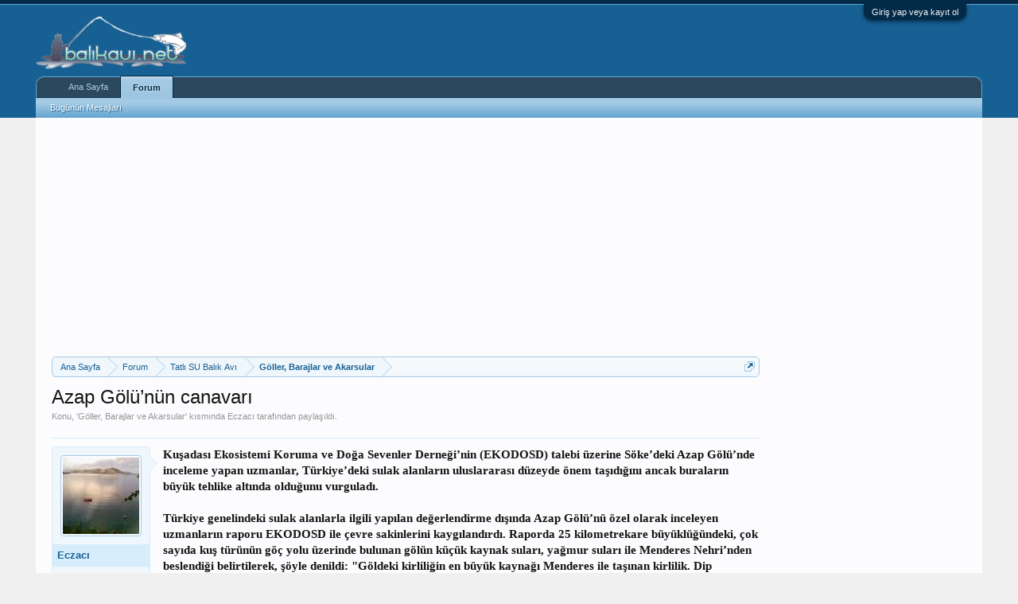

--- FILE ---
content_type: text/html; charset=UTF-8
request_url: https://www.balikavi.net/konu/azap-goluanun-canavari.8810/
body_size: 14800
content:
<!DOCTYPE html>
<html id="XenForo" lang="tr-TR" dir="LTR" class="Public NoJs LoggedOut Sidebar  Responsive" xmlns:fb="http://www.facebook.com/2008/fbml">
<head>

	<meta charset="utf-8" />
	<meta http-equiv="X-UA-Compatible" content="IE=Edge,chrome=1" />
	
		<meta name="viewport" content="width=device-width, initial-scale=1" />
	
	
		<base href="https://www.balikavi.net/" />
		<script>
			var _b = document.getElementsByTagName('base')[0], _bH = "https://www.balikavi.net/";
			if (_b && _b.href != _bH) _b.href = _bH;
		</script>
	

	<title>Azap Gölü’nün canavarı | BALIK AVI</title>
	
	<noscript><style>.JsOnly, .jsOnly { display: none !important; }</style></noscript>
	<link rel="stylesheet" href="css.php?css=xenforo,form,public&amp;style=3&amp;dir=LTR&amp;d=1754394220" />
	<link rel="stylesheet" href="css.php?css=bb_code,facebook,google,login_bar,message,message_user_info,thread_view&amp;style=3&amp;dir=LTR&amp;d=1754394220" />
	
	

	<script>

	(function(i,s,o,g,r,a,m){i['GoogleAnalyticsObject']=r;i[r]=i[r]||function(){
	(i[r].q=i[r].q||[]).push(arguments)},i[r].l=1*new Date();a=s.createElement(o),
	m=s.getElementsByTagName(o)[0];a.async=1;a.src=g;m.parentNode.insertBefore(a,m)
	})(window,document,'script','//www.google-analytics.com/analytics.js','ga');
	
	ga('create', 'UA-3344477-1', 'auto');
	ga('send', 'pageview');

</script>
		<script src="js/jquery/jquery-1.11.0.min.js"></script>	
		
	<script src="js/xenforo/xenforo.js?_v=3b77d677"></script>

	
	<link rel="apple-touch-icon" href="https://www.balikavi.net/styles/default/xenforo/logo.og.png" />
	<link rel="icon" type="image/png" href="https://www.balikavi.net/styles/default/xenforo/balikavi-favicon.png" sizes="32x32" />
	<link rel="alternate" type="application/rss+xml" title="BALIK AVI için RSS beslemesi" href="forum/-/index.rss" />
	
	
	<link rel="canonical" href="https://www.balikavi.net/konu/azap-goluanun-canavari.8810/" />
	<meta name="description" content="Kuşadası Ekosistemi Koruma ve Doğa Sevenler Derneği’nin (EKODOSD) talebi üzerine Söke’deki Azap Gölü’nde inceleme yapan uzmanlar, Türkiye’deki sulak..." />	<meta property="og:site_name" content="BALIK AVI" />
	<meta property="og:image" content="https://www.balikavi.net/data/avatars/m/3/3110.jpg?1481842774" />
	<meta property="og:image" content="https://www.balikavi.net/styles/default/xenforo/logo.og.png" />
	<meta property="og:type" content="article" />
	<meta property="og:url" content="https://www.balikavi.net/konu/azap-goluanun-canavari.8810/" />
	<meta property="og:title" content="Azap Gölü’nün canavarı" />
	<meta property="og:description" content="Kuşadası Ekosistemi Koruma ve Doğa Sevenler Derneği’nin (EKODOSD) talebi üzerine Söke’deki Azap Gölü’nde inceleme yapan uzmanlar, Türkiye’deki sulak..." />
	
	<meta property="fb:app_id" content="108993309151015" />
	

</head>

<body class="node14 node12 SelectQuotable">



	

<div id="loginBar">
	<div class="pageWidth">
		<div class="pageContent">	
			<h3 id="loginBarHandle">
				<label for="LoginControl"><a href="login/" class="concealed noOutline">Giriş yap veya kayıt ol</a></label>
			</h3>
			
			<span class="helper"></span>

			
		</div>
	</div>
</div>


<div id="headerMover">
	<div id="headerProxy"></div>

<div id="content" class="thread_view">
	<div class="pageWidth">
		<div class="pageContent">
			<!-- main content area -->
			
			
			
			
				<div class="mainContainer">
					<div class="mainContent">
						
						

<script async src="//pagead2.googlesyndication.com/pagead/js/adsbygoogle.js"></script>
<!-- default -->
<ins class="adsbygoogle"
     style="display:block"
     data-ad-client="ca-pub-7669316226267609"
     data-ad-slot="3956246400"
     data-ad-format="auto"
     data-full-width-responsive="true"></ins>
<script>
(adsbygoogle = window.adsbygoogle || []).push({});
</script>

						
						
						<div class="breadBoxTop ">
							
							

<nav>
	
		
			
				
			
		
			
				
			
		
	

	<fieldset class="breadcrumb">
		<a href="misc/quick-navigation-menu?selected=node-14" class="OverlayTrigger jumpMenuTrigger" data-cacheOverlay="true" title="Hızlı Erişim"><!--Şuraya Atla...--></a>
			
		<div class="boardTitle"><strong>BALIK AVI</strong></div>
		<span class="crumbs">
			
					<ul itemscope itemtype="https://schema.org/BreadcrumbList">
				<span itemprop="itemListElement" itemscope itemtype="https://schema.org/ListItem" class="crust homeCrumb" >
					<a itemprop="item" href="https://www.balikavi.net" class="crumb" rel="up" ><span  itemprop="name">Ana Sayfa</span></a>
					<meta itemprop="position" content="1" />
					<span class="arrow"><span></span></span>
				</span>
			
			
			
				<span itemprop="itemListElement" itemscope itemtype="https://schema.org/ListItem" class="crust selectedTabCrumb" >
					<a itemprop="item" href="https://www.balikavi.net/" class="crumb" rel="up" ><span  itemprop="name">Forum</span></a>
					<meta itemprop="position" content="2" />
					<span class="arrow"><span>&gt;</span></span>
				</span>
			
			
			
				
					<span itemprop="itemListElement" itemscope itemtype="https://schema.org/ListItem" class="crust" >
						<a itemprop="item" href="https://www.balikavi.net/#tatli-su-balik-avi.12" class="crumb" rel="up" ><span  itemprop="name">Tatlı SU Balık Avı</span></a>
						<meta itemprop="position" content="3" />
						<span class="arrow"><span>&gt;</span></span>
					</span>
				
					<span itemprop="itemListElement" itemscope itemtype="https://schema.org/ListItem" class="crust" >
						<a itemprop="item" href="https://www.balikavi.net/forum/goller-barajlar-ve-akarsular.14/" class="crumb" rel="up" ><span  itemprop="name">Göller, Barajlar ve Akarsular</span></a>
						<meta itemprop="position" content="4" />
						<span class="arrow"><span>&gt;</span></span>
					</span>
				
			
		</span></ul>
	</fieldset>
</nav>
						</div>
						
						
						
					
						<!--[if lt IE 8]>
							<p class="importantMessage">Çok eski bir tarayıcı kullanıyorsunuz. Bu tarayıcıyla sitemizden tam verim alamayabilirsiniz.<br />Daha hızlı, daha güvenli ve verimli kullanım için <a href="https://www.google.com/chrome/browser/" target="_blank">Google Chrome</a> tarayıcısını kurup kullanabilirsiniz.</p>
						<![endif]-->

						
						

						
						
						
						
												
							<!-- h1 title, description -->
							<div class="titleBar">
								
								<h1>Azap Gölü’nün canavarı</h1>
								
								<p id="pageDescription" class="muted ">
	Konu, '<a href="forum/goller-barajlar-ve-akarsular.14/">Göller, Barajlar ve Akarsular</a>' kısmında <a href="uyeler/eczaci.3110/" class="username" dir="auto">Eczacı</a> tarafından paylaşıldı.


</p>
							</div>
						
						
						
						
						
						<!-- main template -->
						



























	




<div class="pageNavLinkGroup">
	<div class="linkGroup SelectionCountContainer">
		
		
	</div>

	
</div>





<form action="inline-mod/post/switch" method="post"
	class="InlineModForm section"
	data-cookieName="posts"
	data-controls="#InlineModControls"
	data-imodOptions="#ModerationSelect option">

	<ol class="messageList" id="messageList">
		
			
				


<li id="post-174244" class="message   " data-author="Eczacı">

	

<div itemscope itemtype="https://schema.org/Person">
<div class="messageUserInfo">
<div class="messageUserBlock ">
	
		<div class="avatarHolder">
			<span class="helper"></span>
			<a href="uyeler/eczaci.3110/" class="avatar Av3110m" data-avatarhtml="true"><img src="data/avatars/m/3/3110.jpg?1481842774" width="96" height="96" alt="Eczacı" /></a>
			
			<!-- slot: message_user_info_avatar -->
		</div>
	


	
		<h3 class="userText">
			<a href="uyeler/eczaci.3110/" class="username" dir="auto" itemprop="name">Eczacı</a>
			<em class="userTitle" itemprop="jobTitle">
			
			
			<!-- slot: message_user_info_text -->
		</h3>
	
		
	
		<div class="extraUserInfo">
			
			

				
				
				
					<dl class="pairsJustified">
						<dt>Mesajlar:</dt>
						<dd><a href="search/member?user_id=3110" class="concealed" rel="nofollow">3.057</a></dd>
					</dl>
				
				
				
				
				
			
				
				
				
				
				
					<dl class="pairsJustified">
						<dt>Şehir:</dt>
						<dd><a href="misc/location-info?location=Ayd%C4%B1n" target="_blank" rel="nofollow" itemprop="address" class="concealed">Aydın</a></dd>
					</dl>
				
			
				
				
				
				<dl class="pairsJustified">
	<dt>Favori Kamış:</dt>
						<dd>olta</dd>
						</dl>			

				
				
							
						
			
			
		</div>
	
		


	<span class="arrow"><span></span></span>
</div>
</div>
</div>

	<div class="messageInfo primaryContent">
		
		
		
		
		
		<div class="messageContent">		
			<article>
				<blockquote class="messageText SelectQuoteContainer ugc baseHtml">
					
					<b>Kuşadası Ekosistemi Koruma ve Doğa Sevenler Derneği’nin (EKODOSD) talebi üzerine Söke’deki Azap Gölü’nde inceleme yapan uzmanlar, Türkiye’deki sulak alanların uluslararası düzeyde önem taşıdığını ancak buraların büyük tehlike altında olduğunu vurguladı.<br />
<br />
Türkiye genelindeki sulak alanlarla ilgili yapılan değerlendirme dışında Azap Gölü’nü özel olarak inceleyen uzmanların raporu EKODOSD ile çevre sakinlerini kaygılandırdı. Raporda 25 kilometrekare büyüklüğündeki, çok sayıda kuş türünün göç yolu üzerinde bulunan gölün küçük kaynak suları, yağmur suları ile Menderes Nehri’nden beslendiği belirtilerek, şöyle denildi: &quot;Göldeki kirliliğin en büyük kaynağı Menderes ile taşınan kirlilik. Dip kesimlerinde yer yer oksijensizlikten kaynaklanan H-S gaz oluşumu tespit edilmiştir. Bu gaz ağır kokulu olmasının yanı sıra toksit özelliği ile sucul ekosistem açısından bir tehdit unsuru olarak görülmektedir.&quot;Tarım ve Köyişleri Bakanlığı’nın balıklandırma projesi doğrultusunda yanlışlıkla diğer balıklarla göle getirilen ’Güneş balığının’ gölün en büyük tehlikelerinden bir diğeri olduğu kaydedilen raporda, renkleri dışında hiçbir özellikleri olmayan bu balığın aşırı çoğalarak diğer balıklar için büyük tehlike oluşturduğuna yer verildi. </b><br />
<br />
<br />
<a href="http://imageshack.us" target="_blank" class="externalLink" rel="nofollow"><img src="proxy.php?image=http%3A%2F%2Fimg101.imageshack.us%2Fimg101%2F2915%2F3144408mk1.jpg&amp;hash=a6af343437e5e657847a3259371e50fe" class="bbCodeImage LbImage" alt="[&#x200B;IMG]" data-url="http://img101.imageshack.us/img101/2915/3144408mk1.jpg" /></a><br />
<br />
Latif SANSÜR, DHA
					<div class="messageTextEndMarker">&nbsp;</div>
				</blockquote>
			</article>
			
			
		</div>
		
		
		
		
		
			
				<div class="baseHtml signature messageText ugc"><aside><b><span style="font-family: 'Georgia'"><span style="color: DarkSlateBlue">Mehmet 1966- A rh +</span></span><br />
AYDIN <br />
<span style="color: Purple">  <div style="text-align: center"><br />
 <br />
&#8203;</div></span></b><span style="color: Purple"><div style="text-align: center">&#8203;</div></span></aside></div>
			
		
		
		
				
		<div class="messageMeta ToggleTriggerAnchor">
			
			<div class="privateControls">
				
				<span class="item muted">
					<span class="authorEnd"><a href="uyeler/eczaci.3110/" class="username author" dir="auto">Eczacı</a>,</span>
					<a href="konu/azap-goluanun-canavari.8810/" title="Kalıcı Bağlantı" class="datePermalink"><span class="DateTime" title="4 Nisan 2007 08:57">4 Nisan 2007</span></a>
				</span>
				
				
				
				
				
				
				
				
				
				
				
			</div>
			
			<div class="publicControls">
				<a href="konu/azap-goluanun-canavari.8810/" title="Kalıcı Bağlantı" class="item muted postNumber hashPermalink OverlayTrigger" data-href="mesaj/174244/permalink">#1</a>
				
				
				
				
			</div>
		</div>
	
		
		<div id="likes-post-174244"></div>
	</div>

	
	
	


        <li class="message">
            <div class="messageUserInfo">
            </div>
            <div class="messageInfo primaryContent">
                <div class="messageContent">
                    <article>
                        <blockquote class="messageText ugc baseHtml">
<script async src="//pagead2.googlesyndication.com/pagead/js/adsbygoogle.js"></script>
<!-- default -->
<ins class="adsbygoogle"
     style="display:block"
     data-ad-client="ca-pub-7669316226267609"
     data-ad-slot="3956246400"
     data-ad-format="auto"
     data-full-width-responsive="true"></ins>
<script>
(adsbygoogle = window.adsbygoogle || []).push({});
</script>
                        </blockquote>
                    </article>
                </div>
            </div>
        </li>


	
</li>
			
		
			
				


<li id="post-174246" class="message   " data-author="Canazor">

	

<div itemscope itemtype="https://schema.org/Person">
<div class="messageUserInfo">
<div class="messageUserBlock ">
	
		<div class="avatarHolder">
			<span class="helper"></span>
			<a class="avatar Avm" data-avatarhtml="true"><img src="styles/default/xenforo/avatars/avatar_m.png" width="96" height="96" alt="Canazor" /></a>
			
			<!-- slot: message_user_info_avatar -->
		</div>
	


	
		<h3 class="userText">
			<a class="username" dir="auto" itemprop="name">Canazor</a>
			<em class="userTitle" itemprop="jobTitle">
			
			
			<!-- slot: message_user_info_text -->
		</h3>
	
		
	
		


	<span class="arrow"><span></span></span>
</div>
</div>
</div>

	<div class="messageInfo primaryContent">
		
		
		
		
		
		<div class="messageContent">		
			<article>
				<blockquote class="messageText SelectQuoteContainer ugc baseHtml">
					
					<b>


<div class="bbCodeBlock bbCodeQuote">
	<aside>
		
		<blockquote class="quoteContainer"><div class="quote"><b>.&quot;Tarım ve Köyişleri Bakanlığı’nın balıklandırma projesi doğrultusunda yanlışlıkla diğer balıklarla göle getirilen ’Güneş balığının’</b></div><div class="quoteExpand">Hepsini görüntüle...</div></blockquote>
	</aside>
</div></b><br />
Yazık valla<img src="styles/default/xenforo/clear.png" class="mceSmilieSprite mceSmilie3" alt=":(" title="Frown    :(" /> kaş yapalım derken göz çıkarıyorlar<img src="styles/default/xenforo/clear.png" class="mceSmilieSprite mceSmilie4" alt=":mad:" title="Mad    :mad:" /> <img src="styles/default/xenforo/clear.png" class="mceSmilieSprite mceSmilie4" alt=":mad:" title="Mad    :mad:" /> <img src="styles/default/xenforo/clear.png" class="mceSmilieSprite mceSmilie3" alt=":(" title="Frown    :(" />
					<div class="messageTextEndMarker">&nbsp;</div>
				</blockquote>
			</article>
			
			
		</div>
		
		
		
		
		
		
		
				
		<div class="messageMeta ToggleTriggerAnchor">
			
			<div class="privateControls">
				
				<span class="item muted">
					<span class="authorEnd"><a class="username author" dir="auto">Canazor</a>,</span>
					<a href="konu/azap-goluanun-canavari.8810/#post-174246" title="Kalıcı Bağlantı" class="datePermalink"><span class="DateTime" title="4 Nisan 2007 09:03">4 Nisan 2007</span></a>
				</span>
				
				
				
				
				
				
				
				
				
				
				
			</div>
			
			<div class="publicControls">
				<a href="konu/azap-goluanun-canavari.8810/#post-174246" title="Kalıcı Bağlantı" class="item muted postNumber hashPermalink OverlayTrigger" data-href="mesaj/174246/permalink">#2</a>
				
				
				
				
			</div>
		</div>
	
		
		<div id="likes-post-174246"></div>
	</div>

	
	
	



	
</li>
			
		
			
				


<li id="post-174284" class="message   " data-author="ekaraketir">

	

<div itemscope itemtype="https://schema.org/Person">
<div class="messageUserInfo">
<div class="messageUserBlock ">
	
		<div class="avatarHolder">
			<span class="helper"></span>
			<a class="avatar Avm" data-avatarhtml="true"><img src="styles/default/xenforo/avatars/avatar_m.png" width="96" height="96" alt="ekaraketir" /></a>
			
			<!-- slot: message_user_info_avatar -->
		</div>
	


	
		<h3 class="userText">
			<a class="username" dir="auto" itemprop="name">ekaraketir</a>
			<em class="userTitle" itemprop="jobTitle">
			
			
			<!-- slot: message_user_info_text -->
		</h3>
	
		
	
		


	<span class="arrow"><span></span></span>
</div>
</div>
</div>

	<div class="messageInfo primaryContent">
		
		
		
		
		
		<div class="messageContent">		
			<article>
				<blockquote class="messageText SelectQuoteContainer ugc baseHtml">
					
					Haydi arkadaşlar Güneş Balığı avına gidiyoruz, sıvayın kolları <img src="styles/default/xenforo/clear.png" class="mceSmilieSprite mceSmilie1" alt=":)" title="Smile    :)" /><br />
<br />
Devletimiz yine yapmış yapacağını desenize...
					<div class="messageTextEndMarker">&nbsp;</div>
				</blockquote>
			</article>
			
			
		</div>
		
		
		
		
		
		
		
				
		<div class="messageMeta ToggleTriggerAnchor">
			
			<div class="privateControls">
				
				<span class="item muted">
					<span class="authorEnd"><a class="username author" dir="auto">ekaraketir</a>,</span>
					<a href="konu/azap-goluanun-canavari.8810/#post-174284" title="Kalıcı Bağlantı" class="datePermalink"><span class="DateTime" title="4 Nisan 2007 10:09">4 Nisan 2007</span></a>
				</span>
				
				
				
				
				
				
				
				
				
				
				
			</div>
			
			<div class="publicControls">
				<a href="konu/azap-goluanun-canavari.8810/#post-174284" title="Kalıcı Bağlantı" class="item muted postNumber hashPermalink OverlayTrigger" data-href="mesaj/174284/permalink">#3</a>
				
				
				
				
			</div>
		</div>
	
		
		<div id="likes-post-174284"></div>
	</div>

	
	
	



	
</li>
			
		
			
				


<li id="post-174380" class="message   " data-author="MuratReis">

	

<div itemscope itemtype="https://schema.org/Person">
<div class="messageUserInfo">
<div class="messageUserBlock ">
	
		<div class="avatarHolder">
			<span class="helper"></span>
			<a href="uyeler/muratreis.6026/" class="avatar Av6026m" data-avatarhtml="true"><img src="data/avatars/m/6/6026.jpg?1481842849" width="96" height="96" alt="MuratReis" /></a>
			
			<!-- slot: message_user_info_avatar -->
		</div>
	


	
		<h3 class="userText">
			<a href="uyeler/muratreis.6026/" class="username" dir="auto" itemprop="name">MuratReis</a>
			<em class="userTitle" itemprop="jobTitle">
			
			
			<!-- slot: message_user_info_text -->
		</h3>
	
		
	
		<div class="extraUserInfo">
			
			

				
				
				
					<dl class="pairsJustified">
						<dt>Mesajlar:</dt>
						<dd><a href="search/member?user_id=6026" class="concealed" rel="nofollow">29</a></dd>
					</dl>
				
				
				
				
				
			
				
				
				
				
				
					<dl class="pairsJustified">
						<dt>Şehir:</dt>
						<dd><a href="misc/location-info?location=%C4%B0STANBUL" target="_blank" rel="nofollow" itemprop="address" class="concealed">İSTANBUL</a></dd>
					</dl>
				
			
				
				
				
				<dl class="pairsJustified">
	<dt>Favori Kamış:</dt>
						<dd>LineaEffe Atlantica ve Daiwa Emcast 5500</dd>
						</dl>			

				
				
				<dl class="pairsJustified">
	<dt>En İyi Avı:</dt>
						<dd>Lüfer (Tartmadım)</dd>
						</dl>			

							
						
			
			
		</div>
	
		


	<span class="arrow"><span></span></span>
</div>
</div>
</div>

	<div class="messageInfo primaryContent">
		
		
		
		
		
		<div class="messageContent">		
			<article>
				<blockquote class="messageText SelectQuoteContainer ugc baseHtml">
					
					bu nasıl iştir ya balıklandırma çalışmaları adı altında  iş yapıyorlar kimin ne yaptığı belli değil hiç akıllarına gelmiyormu araştırmak hangi türlerin bir arada bulunabileceği tehlikeli türler hangileridir diye. fazla şaşırmadım desem yeridir<br />
zira ülkemizde her zaman yaşana bilen tipik, devlet kurumlarının dikkatsizliği
					<div class="messageTextEndMarker">&nbsp;</div>
				</blockquote>
			</article>
			
			
		</div>
		
		
		
		
		
			
				<div class="baseHtml signature messageText ugc"><aside>Murat Oğuz 1966 İSTANBUL <span style="color: Silver"><span style="font-size: 9px"><span style="color: Silver">Eski kullanıcı adım Ghost66</span></span></span></aside></div>
			
		
		
		
				
		<div class="messageMeta ToggleTriggerAnchor">
			
			<div class="privateControls">
				
				<span class="item muted">
					<span class="authorEnd"><a href="uyeler/muratreis.6026/" class="username author" dir="auto">MuratReis</a>,</span>
					<a href="konu/azap-goluanun-canavari.8810/#post-174380" title="Kalıcı Bağlantı" class="datePermalink"><span class="DateTime" title="4 Nisan 2007 12:26">4 Nisan 2007</span></a>
				</span>
				
				
				
				
				
				
				
				
				
				
				
			</div>
			
			<div class="publicControls">
				<a href="konu/azap-goluanun-canavari.8810/#post-174380" title="Kalıcı Bağlantı" class="item muted postNumber hashPermalink OverlayTrigger" data-href="mesaj/174380/permalink">#4</a>
				
				
				
				
			</div>
		</div>
	
		
		<div id="likes-post-174380"></div>
	</div>

	
	
	



	
</li>
			
		
			
				


<li id="post-174390" class="message   " data-author="hakanozden">

	

<div itemscope itemtype="https://schema.org/Person">
<div class="messageUserInfo">
<div class="messageUserBlock ">
	
		<div class="avatarHolder">
			<span class="helper"></span>
			<a href="uyeler/hakanozden.3289/" class="avatar Av3289m" data-avatarhtml="true"><img src="data/avatars/m/3/3289.jpg?1481842774" width="96" height="96" alt="hakanozden" /></a>
			
			<!-- slot: message_user_info_avatar -->
		</div>
	


	
		<h3 class="userText">
			<a href="uyeler/hakanozden.3289/" class="username" dir="auto" itemprop="name">hakanozden</a>
			<em class="userTitle" itemprop="jobTitle">
			
				hakan
			</em>
			
			<!-- slot: message_user_info_text -->
		</h3>
	
		
	
		<div class="extraUserInfo">
			
			
	


				
				
				
					<dl class="pairsJustified">
						<dt>Mesajlar:</dt>
						<dd><a href="search/member?user_id=3289" class="concealed" rel="nofollow">1.280</a></dd>
					</dl>
				
				
				
				
				
			
				
				
				
				
				
					<dl class="pairsJustified">
						<dt>Şehir:</dt>
						<dd><a href="misc/location-info?location=istanbul" target="_blank" rel="nofollow" itemprop="address" class="concealed">istanbul</a></dd>
					</dl>
				
			
				
				
				
				<dl class="pairsJustified">
	<dt>Favori Kamış:</dt>
						<dd>420 3 parça dam black panter //390 linefea tuornement surf</dd>
						</dl>			

				
				<dl class="pairsJustified">
	<dt>Favori Makine:</dt>
						<dd>banax sx3000</dd>
						</dl>			

				
				<dl class="pairsJustified">
	<dt>En İyi Avı:</dt>
						<dd>3,5 kg kalkan</dd>
						</dl>			

							
						
			
			
		</div>
	
		


	<span class="arrow"><span></span></span>
</div>
</div>
</div>

	<div class="messageInfo primaryContent">
		
		
		
		
		
		<div class="messageContent">		
			<article>
				<blockquote class="messageText SelectQuoteContainer ugc baseHtml">
					
					israil sazanından sonra birde bu mu çıktı şimdi <img src="styles/default/xenforo/clear.png" class="mceSmilieSprite mceSmilie8" alt=":D" title="Big Grin    :D" /> <img src="styles/default/xenforo/clear.png" class="mceSmilieSprite mceSmilie8" alt=":D" title="Big Grin    :D" />
					<div class="messageTextEndMarker">&nbsp;</div>
				</blockquote>
			</article>
			
			
		</div>
		
		
		
		
		
			
				<div class="baseHtml signature messageText ugc"><aside>Hakan OZDEN  1972<br />
Levent-İstanbul  <span style="color: Red"><b>A Rh +</b></span><br />
<br />
ne sihir ne keramet  sabır ve bilgi marifet</aside></div>
			
		
		
		
				
		<div class="messageMeta ToggleTriggerAnchor">
			
			<div class="privateControls">
				
				<span class="item muted">
					<span class="authorEnd"><a href="uyeler/hakanozden.3289/" class="username author" dir="auto">hakanozden</a>,</span>
					<a href="konu/azap-goluanun-canavari.8810/#post-174390" title="Kalıcı Bağlantı" class="datePermalink"><span class="DateTime" title="4 Nisan 2007 12:32">4 Nisan 2007</span></a>
				</span>
				
				
				
				
				
				
				
				
				
				
				
			</div>
			
			<div class="publicControls">
				<a href="konu/azap-goluanun-canavari.8810/#post-174390" title="Kalıcı Bağlantı" class="item muted postNumber hashPermalink OverlayTrigger" data-href="mesaj/174390/permalink">#5</a>
				
				
				
				
			</div>
		</div>
	
		
		<div id="likes-post-174390"></div>
	</div>

	
	
	



	
</li>
			
		
			
				


<li id="post-174394" class="message   " data-author="Eczacı">

	

<div itemscope itemtype="https://schema.org/Person">
<div class="messageUserInfo">
<div class="messageUserBlock ">
	
		<div class="avatarHolder">
			<span class="helper"></span>
			<a href="uyeler/eczaci.3110/" class="avatar Av3110m" data-avatarhtml="true"><img src="data/avatars/m/3/3110.jpg?1481842774" width="96" height="96" alt="Eczacı" /></a>
			
			<!-- slot: message_user_info_avatar -->
		</div>
	


	
		<h3 class="userText">
			<a href="uyeler/eczaci.3110/" class="username" dir="auto" itemprop="name">Eczacı</a>
			<em class="userTitle" itemprop="jobTitle">
			
			
			<!-- slot: message_user_info_text -->
		</h3>
	
		
	
		<div class="extraUserInfo">
			
			

				
				
				
					<dl class="pairsJustified">
						<dt>Mesajlar:</dt>
						<dd><a href="search/member?user_id=3110" class="concealed" rel="nofollow">3.057</a></dd>
					</dl>
				
				
				
				
				
			
				
				
				
				
				
					<dl class="pairsJustified">
						<dt>Şehir:</dt>
						<dd><a href="misc/location-info?location=Ayd%C4%B1n" target="_blank" rel="nofollow" itemprop="address" class="concealed">Aydın</a></dd>
					</dl>
				
			
				
				
				
				<dl class="pairsJustified">
	<dt>Favori Kamış:</dt>
						<dd>olta</dd>
						</dl>			

				
				
							
						
			
			
		</div>
	
		


	<span class="arrow"><span></span></span>
</div>
</div>
</div>

	<div class="messageInfo primaryContent">
		
		
		
		
		
		<div class="messageContent">		
			<article>
				<blockquote class="messageText SelectQuoteContainer ugc baseHtml">
					
					<div class="bbCodeBlock bbCodeQuote" data-author="hakanozden">
	<aside>
		
			<div class="attribution type">hakanozden demiş ki:
				
					<a href="goto/post?id=174390#post-174390" class="AttributionLink">&uarr;</a>
				
			</div>
		
		<blockquote class="quoteContainer"><div class="quote">israil sazanından sonra birde bu mu çıktı şimdi <img src="styles/default/xenforo/clear.png" class="mceSmilieSprite mceSmilie8" alt=":D" title="Big Grin    :D" /> <img src="styles/default/xenforo/clear.png" class="mceSmilieSprite mceSmilie8" alt=":D" title="Big Grin    :D" /></div><div class="quoteExpand">Hepsini görüntüle...</div></blockquote>
	</aside>
</div><b>Bu pazar didim kazıklı koyundaydık olmayan balık avında<img src="styles/default/xenforo/clear.png" class="mceSmilieSprite mceSmilie8" alt=":D" title="Big Grin    :D" />  malesef İsrailli arkadaşlar didim kıyılarınıda ele geçirmiş hangi üretme çiftliğini sorsak İsrailli sahibi, malesefki sazanı gölleri kendileride kıyılarımızı katlediyorlar çok felaket bir kıyı bozulması var canım ege kıyıları bunlar yüzünden yok olacak<img src="styles/default/xenforo/clear.png" class="mceSmilieSprite mceSmilie3" alt=":(" title="Frown    :(" /> </b>
					<div class="messageTextEndMarker">&nbsp;</div>
				</blockquote>
			</article>
			
			
		</div>
		
		
		
		
		
			
				<div class="baseHtml signature messageText ugc"><aside><b><span style="font-family: 'Georgia'"><span style="color: DarkSlateBlue">Mehmet 1966- A rh +</span></span><br />
AYDIN <br />
<span style="color: Purple">  <div style="text-align: center"><br />
 <br />
&#8203;</div></span></b><span style="color: Purple"><div style="text-align: center">&#8203;</div></span></aside></div>
			
		
		
		
				
		<div class="messageMeta ToggleTriggerAnchor">
			
			<div class="privateControls">
				
				<span class="item muted">
					<span class="authorEnd"><a href="uyeler/eczaci.3110/" class="username author" dir="auto">Eczacı</a>,</span>
					<a href="konu/azap-goluanun-canavari.8810/#post-174394" title="Kalıcı Bağlantı" class="datePermalink"><span class="DateTime" title="4 Nisan 2007 12:36">4 Nisan 2007</span></a>
				</span>
				
				
				
				
				
				
				
				
				
				
				
			</div>
			
			<div class="publicControls">
				<a href="konu/azap-goluanun-canavari.8810/#post-174394" title="Kalıcı Bağlantı" class="item muted postNumber hashPermalink OverlayTrigger" data-href="mesaj/174394/permalink">#6</a>
				
				
				
				
			</div>
		</div>
	
		
		<div id="likes-post-174394"></div>
	</div>

	
	
	



	
</li>
			
		
			
				


<li id="post-174395" class="message   " data-author="mehmet09">

	

<div itemscope itemtype="https://schema.org/Person">
<div class="messageUserInfo">
<div class="messageUserBlock ">
	
		<div class="avatarHolder">
			<span class="helper"></span>
			<a class="avatar Avm" data-avatarhtml="true"><img src="styles/default/xenforo/avatars/avatar_m.png" width="96" height="96" alt="mehmet09" /></a>
			
			<!-- slot: message_user_info_avatar -->
		</div>
	


	
		<h3 class="userText">
			<a class="username" dir="auto" itemprop="name">mehmet09</a>
			<em class="userTitle" itemprop="jobTitle">
			
			
			<!-- slot: message_user_info_text -->
		</h3>
	
		
	
		


	<span class="arrow"><span></span></span>
</div>
</div>
</div>

	<div class="messageInfo primaryContent">
		
		
		
		
		
		<div class="messageContent">		
			<article>
				<blockquote class="messageText SelectQuoteContainer ugc baseHtml">
					
					mehmet bu azap gölü dedigin Bafa gölümü
					<div class="messageTextEndMarker">&nbsp;</div>
				</blockquote>
			</article>
			
			
		</div>
		
		
		
		
		
		
		
				
		<div class="messageMeta ToggleTriggerAnchor">
			
			<div class="privateControls">
				
				<span class="item muted">
					<span class="authorEnd"><a class="username author" dir="auto">mehmet09</a>,</span>
					<a href="konu/azap-goluanun-canavari.8810/#post-174395" title="Kalıcı Bağlantı" class="datePermalink"><span class="DateTime" title="4 Nisan 2007 12:40">4 Nisan 2007</span></a>
				</span>
				
				
				
				
				
				
				
				
				
				
				
			</div>
			
			<div class="publicControls">
				<a href="konu/azap-goluanun-canavari.8810/#post-174395" title="Kalıcı Bağlantı" class="item muted postNumber hashPermalink OverlayTrigger" data-href="mesaj/174395/permalink">#7</a>
				
				
				
				
			</div>
		</div>
	
		
		<div id="likes-post-174395"></div>
	</div>

	
	
	



	
</li>
			
		
			
				


<li id="post-174401" class="message   " data-author="Eczacı">

	

<div itemscope itemtype="https://schema.org/Person">
<div class="messageUserInfo">
<div class="messageUserBlock ">
	
		<div class="avatarHolder">
			<span class="helper"></span>
			<a href="uyeler/eczaci.3110/" class="avatar Av3110m" data-avatarhtml="true"><img src="data/avatars/m/3/3110.jpg?1481842774" width="96" height="96" alt="Eczacı" /></a>
			
			<!-- slot: message_user_info_avatar -->
		</div>
	


	
		<h3 class="userText">
			<a href="uyeler/eczaci.3110/" class="username" dir="auto" itemprop="name">Eczacı</a>
			<em class="userTitle" itemprop="jobTitle">
			
			
			<!-- slot: message_user_info_text -->
		</h3>
	
		
	
		<div class="extraUserInfo">
			
			

				
				
				
					<dl class="pairsJustified">
						<dt>Mesajlar:</dt>
						<dd><a href="search/member?user_id=3110" class="concealed" rel="nofollow">3.057</a></dd>
					</dl>
				
				
				
				
				
			
				
				
				
				
				
					<dl class="pairsJustified">
						<dt>Şehir:</dt>
						<dd><a href="misc/location-info?location=Ayd%C4%B1n" target="_blank" rel="nofollow" itemprop="address" class="concealed">Aydın</a></dd>
					</dl>
				
			
				
				
				
				<dl class="pairsJustified">
	<dt>Favori Kamış:</dt>
						<dd>olta</dd>
						</dl>			

				
				
							
						
			
			
		</div>
	
		


	<span class="arrow"><span></span></span>
</div>
</div>
</div>

	<div class="messageInfo primaryContent">
		
		
		
		
		
		<div class="messageContent">		
			<article>
				<blockquote class="messageText SelectQuoteContainer ugc baseHtml">
					
					<div class="bbCodeBlock bbCodeQuote" data-author="mehmet09">
	<aside>
		
			<div class="attribution type">mehmet09 demiş ki:
				
					<a href="goto/post?id=174395#post-174395" class="AttributionLink">&uarr;</a>
				
			</div>
		
		<blockquote class="quoteContainer"><div class="quote">mehmet bu azap gölü dedigin Bafa gölümü</div><div class="quoteExpand">Hepsini görüntüle...</div></blockquote>
	</aside>
</div><b>Söke üzerinden Güllübahçe yönüne devam edip, Doğanbey köyüne geçilip 60-70 dakikalık bir otobüs yolculuğundan sonra eski Doğanbey köyüne varılır. <br />
<br />
Menderes Deltası’na 2-3 km’lik bir uzaklıkta deniz seviyesinden 60-70 m. yükseklikte, bölgeye hâkim bir konumdadır. Köyde, Milli Park Müdürlüğünün bir tesisi bulunmaktadır. <br />
<br />
Dağın sırtına vardıktan sonra ortaya çıkan manzara harikadır. Kuzeyde Menderes Deltası, Bafa Gölü, Milet antik kenti, Beşparmak Dağları, Myus ve Azap Gölü görülebilir.</b>
					<div class="messageTextEndMarker">&nbsp;</div>
				</blockquote>
			</article>
			
			
		</div>
		
		
		
		
		
			
				<div class="baseHtml signature messageText ugc"><aside><b><span style="font-family: 'Georgia'"><span style="color: DarkSlateBlue">Mehmet 1966- A rh +</span></span><br />
AYDIN <br />
<span style="color: Purple">  <div style="text-align: center"><br />
 <br />
&#8203;</div></span></b><span style="color: Purple"><div style="text-align: center">&#8203;</div></span></aside></div>
			
		
		
		
				
		<div class="messageMeta ToggleTriggerAnchor">
			
			<div class="privateControls">
				
				<span class="item muted">
					<span class="authorEnd"><a href="uyeler/eczaci.3110/" class="username author" dir="auto">Eczacı</a>,</span>
					<a href="konu/azap-goluanun-canavari.8810/#post-174401" title="Kalıcı Bağlantı" class="datePermalink"><span class="DateTime" title="4 Nisan 2007 12:46">4 Nisan 2007</span></a>
				</span>
				
				
				
				
				
				
				
				
				
				
				
			</div>
			
			<div class="publicControls">
				<a href="konu/azap-goluanun-canavari.8810/#post-174401" title="Kalıcı Bağlantı" class="item muted postNumber hashPermalink OverlayTrigger" data-href="mesaj/174401/permalink">#8</a>
				
				
				
				
			</div>
		</div>
	
		
		<div id="likes-post-174401"></div>
	</div>

	
	
	



	
</li>
			
		
			
				


<li id="post-174402" class="message   " data-author="mehmet09">

	

<div itemscope itemtype="https://schema.org/Person">
<div class="messageUserInfo">
<div class="messageUserBlock ">
	
		<div class="avatarHolder">
			<span class="helper"></span>
			<a class="avatar Avm" data-avatarhtml="true"><img src="styles/default/xenforo/avatars/avatar_m.png" width="96" height="96" alt="mehmet09" /></a>
			
			<!-- slot: message_user_info_avatar -->
		</div>
	


	
		<h3 class="userText">
			<a class="username" dir="auto" itemprop="name">mehmet09</a>
			<em class="userTitle" itemprop="jobTitle">
			
			
			<!-- slot: message_user_info_text -->
		</h3>
	
		
	
		


	<span class="arrow"><span></span></span>
</div>
</div>
</div>

	<div class="messageInfo primaryContent">
		
		
		
		
		
		<div class="messageContent">		
			<article>
				<blockquote class="messageText SelectQuoteContainer ugc baseHtml">
					
					saol eline saglık.hic gitmediydim
					<div class="messageTextEndMarker">&nbsp;</div>
				</blockquote>
			</article>
			
			
		</div>
		
		
		
		
		
		
		
				
		<div class="messageMeta ToggleTriggerAnchor">
			
			<div class="privateControls">
				
				<span class="item muted">
					<span class="authorEnd"><a class="username author" dir="auto">mehmet09</a>,</span>
					<a href="konu/azap-goluanun-canavari.8810/#post-174402" title="Kalıcı Bağlantı" class="datePermalink"><span class="DateTime" title="4 Nisan 2007 12:48">4 Nisan 2007</span></a>
				</span>
				
				
				
				
				
				
				
				
				
				
				
			</div>
			
			<div class="publicControls">
				<a href="konu/azap-goluanun-canavari.8810/#post-174402" title="Kalıcı Bağlantı" class="item muted postNumber hashPermalink OverlayTrigger" data-href="mesaj/174402/permalink">#9</a>
				
				
				
				
			</div>
		</div>
	
		
		<div id="likes-post-174402"></div>
	</div>

	
	
	



	
</li>
			
		
			
				


<li id="post-174403" class="message   " data-author="Eczacı">

	

<div itemscope itemtype="https://schema.org/Person">
<div class="messageUserInfo">
<div class="messageUserBlock ">
	
		<div class="avatarHolder">
			<span class="helper"></span>
			<a href="uyeler/eczaci.3110/" class="avatar Av3110m" data-avatarhtml="true"><img src="data/avatars/m/3/3110.jpg?1481842774" width="96" height="96" alt="Eczacı" /></a>
			
			<!-- slot: message_user_info_avatar -->
		</div>
	


	
		<h3 class="userText">
			<a href="uyeler/eczaci.3110/" class="username" dir="auto" itemprop="name">Eczacı</a>
			<em class="userTitle" itemprop="jobTitle">
			
			
			<!-- slot: message_user_info_text -->
		</h3>
	
		
	
		<div class="extraUserInfo">
			
			

				
				
				
					<dl class="pairsJustified">
						<dt>Mesajlar:</dt>
						<dd><a href="search/member?user_id=3110" class="concealed" rel="nofollow">3.057</a></dd>
					</dl>
				
				
				
				
				
			
				
				
				
				
				
					<dl class="pairsJustified">
						<dt>Şehir:</dt>
						<dd><a href="misc/location-info?location=Ayd%C4%B1n" target="_blank" rel="nofollow" itemprop="address" class="concealed">Aydın</a></dd>
					</dl>
				
			
				
				
				
				<dl class="pairsJustified">
	<dt>Favori Kamış:</dt>
						<dd>olta</dd>
						</dl>			

				
				
							
						
			
			
		</div>
	
		


	<span class="arrow"><span></span></span>
</div>
</div>
</div>

	<div class="messageInfo primaryContent">
		
		
		
		
		
		<div class="messageContent">		
			<article>
				<blockquote class="messageText SelectQuoteContainer ugc baseHtml">
					
					Buradada var abi bak istersen <br />
<br />
<a href="http://www.sto.org.tr/tr/sokemenu.php?pageview=sokebilgi" target="_blank" class="externalLink" rel="nofollow">http://www.sto.org.tr/tr/sokemenu.php?pageview=sokebilgi</a>
					<div class="messageTextEndMarker">&nbsp;</div>
				</blockquote>
			</article>
			
			
		</div>
		
		
		
		
		
			
				<div class="baseHtml signature messageText ugc"><aside><b><span style="font-family: 'Georgia'"><span style="color: DarkSlateBlue">Mehmet 1966- A rh +</span></span><br />
AYDIN <br />
<span style="color: Purple">  <div style="text-align: center"><br />
 <br />
&#8203;</div></span></b><span style="color: Purple"><div style="text-align: center">&#8203;</div></span></aside></div>
			
		
		
		
				
		<div class="messageMeta ToggleTriggerAnchor">
			
			<div class="privateControls">
				
				<span class="item muted">
					<span class="authorEnd"><a href="uyeler/eczaci.3110/" class="username author" dir="auto">Eczacı</a>,</span>
					<a href="konu/azap-goluanun-canavari.8810/#post-174403" title="Kalıcı Bağlantı" class="datePermalink"><span class="DateTime" title="4 Nisan 2007 12:48">4 Nisan 2007</span></a>
				</span>
				
				
				
				
				
				
				
				
				
				
				
			</div>
			
			<div class="publicControls">
				<a href="konu/azap-goluanun-canavari.8810/#post-174403" title="Kalıcı Bağlantı" class="item muted postNumber hashPermalink OverlayTrigger" data-href="mesaj/174403/permalink">#10</a>
				
				
				
				
			</div>
		</div>
	
		
		<div id="likes-post-174403"></div>
	</div>

	
	
	



	
</li>
			
		
			
				


<li id="post-174461" class="message   " data-author="flexmen">

	

<div itemscope itemtype="https://schema.org/Person">
<div class="messageUserInfo">
<div class="messageUserBlock ">
	
		<div class="avatarHolder">
			<span class="helper"></span>
			<a href="uyeler/flexmen.2379/" class="avatar Av2379m" data-avatarhtml="true"><img src="styles/default/xenforo/avatars/avatar_m.png" width="96" height="96" alt="flexmen" /></a>
			
			<!-- slot: message_user_info_avatar -->
		</div>
	


	
		<h3 class="userText">
			<a href="uyeler/flexmen.2379/" class="username" dir="auto" itemprop="name">flexmen</a>
			<em class="userTitle" itemprop="jobTitle">
			
			
			<!-- slot: message_user_info_text -->
		</h3>
	
		
	
		<div class="extraUserInfo">
			
			

				
				
				
					<dl class="pairsJustified">
						<dt>Mesajlar:</dt>
						<dd><a href="search/member?user_id=2379" class="concealed" rel="nofollow">50</a></dd>
					</dl>
				
				
				
				
				
			
				
				
				
				
				
					<dl class="pairsJustified">
						<dt>Şehir:</dt>
						<dd><a href="misc/location-info?location=istanbul" target="_blank" rel="nofollow" itemprop="address" class="concealed">istanbul</a></dd>
					</dl>
				
			
				
				
				
				<dl class="pairsJustified">
	<dt>Favori Kamış:</dt>
						<dd>olta</dd>
						</dl>			

				
				
				<dl class="pairsJustified">
	<dt>En İyi Avı:</dt>
						<dd>Kara sazan 6.400 kg</dd>
						</dl>			

							
						
			
			
		</div>
	
		


	<span class="arrow"><span></span></span>
</div>
</div>
</div>

	<div class="messageInfo primaryContent">
		
		
		
		
		
		<div class="messageContent">		
			<article>
				<blockquote class="messageText SelectQuoteContainer ugc baseHtml">
					
					Akılsız başın cezası bu işte.Menderesin nasıl köpük köpük aktığını yıllarca herkez gözleriyle gördü.Menderesde çıkan yayınlar artık mazide kaldı.Bu işe yeni gönül verenlerin çoğu Menderesde bir zamanlar yayınların yaşadığını bile bilmez. Ayrıca bu güneş balığının Aydındaki göletleri nasıl istila ettiğinede bizzat şahitim.Kendinden başka balığın yaşamasını hazmedemeyen bu balığı bu sulara bırakanlar utansın.Düşünmeden hayasızca bu kararı alanları kınıyorum.menderese atıklarını bırakanları kınıyorum.Ve en önemlisi bunlara müsade edenleri kınıyorum.Bu topraklar sularıyla beraber bizim.Lütfen bu vatanımıza sahip çıkalım artık.....
					<div class="messageTextEndMarker">&nbsp;</div>
				</blockquote>
			</article>
			
			
		</div>
		
		
		
		
		
			
				<div class="baseHtml signature messageText ugc"><aside>Mustafa-1974<br />
A-Rh(+)<br />
Aydın</aside></div>
			
		
		
		
				
		<div class="messageMeta ToggleTriggerAnchor">
			
			<div class="privateControls">
				
				<span class="item muted">
					<span class="authorEnd"><a href="uyeler/flexmen.2379/" class="username author" dir="auto">flexmen</a>,</span>
					<a href="konu/azap-goluanun-canavari.8810/#post-174461" title="Kalıcı Bağlantı" class="datePermalink"><span class="DateTime" title="4 Nisan 2007 13:46">4 Nisan 2007</span></a>
				</span>
				
				
				
				
				
				
				
				
				
				
				
			</div>
			
			<div class="publicControls">
				<a href="konu/azap-goluanun-canavari.8810/#post-174461" title="Kalıcı Bağlantı" class="item muted postNumber hashPermalink OverlayTrigger" data-href="mesaj/174461/permalink">#11</a>
				
				
				
				
			</div>
		</div>
	
		
		<div id="likes-post-174461"></div>
	</div>

	
	
	



	
</li>
			
		
			
				


<li id="post-174474" class="message   " data-author="a.özcan16">

	

<div itemscope itemtype="https://schema.org/Person">
<div class="messageUserInfo">
<div class="messageUserBlock ">
	
		<div class="avatarHolder">
			<span class="helper"></span>
			<a href="uyeler/a-ozcan16.4801/" class="avatar Av4801m" data-avatarhtml="true"><img src="styles/default/xenforo/avatars/avatar_m.png" width="96" height="96" alt="a.özcan16" /></a>
			
			<!-- slot: message_user_info_avatar -->
		</div>
	


	
		<h3 class="userText">
			<a href="uyeler/a-ozcan16.4801/" class="username" dir="auto" itemprop="name">a.özcan16</a>
			<em class="userTitle" itemprop="jobTitle">
			
			
			<!-- slot: message_user_info_text -->
		</h3>
	
		
	
		<div class="extraUserInfo">
			
			

				
				
				
					<dl class="pairsJustified">
						<dt>Mesajlar:</dt>
						<dd><a href="search/member?user_id=4801" class="concealed" rel="nofollow">672</a></dd>
					</dl>
				
				
				
				
				
			
				
				
				
				
				
					<dl class="pairsJustified">
						<dt>Şehir:</dt>
						<dd><a href="misc/location-info?location=bursa" target="_blank" rel="nofollow" itemprop="address" class="concealed">bursa</a></dd>
					</dl>
				
			
				
				
				
				<dl class="pairsJustified">
	<dt>Favori Kamış:</dt>
						<dd>makaralı olta</dd>
						</dl>			

				
				
				<dl class="pairsJustified">
	<dt>En İyi Avı:</dt>
						<dd>antenli mercan 2.150 gr</dd>
						</dl>			

							
						
			
			
		</div>
	
		


	<span class="arrow"><span></span></span>
</div>
</div>
</div>

	<div class="messageInfo primaryContent">
		
		
		
		
		
		<div class="messageContent">		
			<article>
				<blockquote class="messageText SelectQuoteContainer ugc baseHtml">
					
					ya bende bursa büyükorhan barajında bu balıklardan çok yakaladım at çek misali hep suya saldım ne bileyim zararlı balık olduklarını ilkkez gördüm bilseydim salmazdım suya
					<div class="messageTextEndMarker">&nbsp;</div>
				</blockquote>
			</article>
			
			
		</div>
		
		
		
		
		
			
				<div class="baseHtml signature messageText ugc"><aside>atilla özcan                                                              1974  o+ İZMİR/BURSA</aside></div>
			
		
		
		
				
		<div class="messageMeta ToggleTriggerAnchor">
			
			<div class="privateControls">
				
				<span class="item muted">
					<span class="authorEnd"><a href="uyeler/a-ozcan16.4801/" class="username author" dir="auto">a.özcan16</a>,</span>
					<a href="konu/azap-goluanun-canavari.8810/#post-174474" title="Kalıcı Bağlantı" class="datePermalink"><span class="DateTime" title="4 Nisan 2007 14:09">4 Nisan 2007</span></a>
				</span>
				
				
				
				
				
				
				
				
				
				
				
			</div>
			
			<div class="publicControls">
				<a href="konu/azap-goluanun-canavari.8810/#post-174474" title="Kalıcı Bağlantı" class="item muted postNumber hashPermalink OverlayTrigger" data-href="mesaj/174474/permalink">#12</a>
				
				
				
				
			</div>
		</div>
	
		
		<div id="likes-post-174474"></div>
	</div>

	
	
	



	
</li>
			
		
			
				


<li id="post-174570" class="message   " data-author="Eczacı">

	

<div itemscope itemtype="https://schema.org/Person">
<div class="messageUserInfo">
<div class="messageUserBlock ">
	
		<div class="avatarHolder">
			<span class="helper"></span>
			<a href="uyeler/eczaci.3110/" class="avatar Av3110m" data-avatarhtml="true"><img src="data/avatars/m/3/3110.jpg?1481842774" width="96" height="96" alt="Eczacı" /></a>
			
			<!-- slot: message_user_info_avatar -->
		</div>
	


	
		<h3 class="userText">
			<a href="uyeler/eczaci.3110/" class="username" dir="auto" itemprop="name">Eczacı</a>
			<em class="userTitle" itemprop="jobTitle">
			
			
			<!-- slot: message_user_info_text -->
		</h3>
	
		
	
		<div class="extraUserInfo">
			
			

				
				
				
					<dl class="pairsJustified">
						<dt>Mesajlar:</dt>
						<dd><a href="search/member?user_id=3110" class="concealed" rel="nofollow">3.057</a></dd>
					</dl>
				
				
				
				
				
			
				
				
				
				
				
					<dl class="pairsJustified">
						<dt>Şehir:</dt>
						<dd><a href="misc/location-info?location=Ayd%C4%B1n" target="_blank" rel="nofollow" itemprop="address" class="concealed">Aydın</a></dd>
					</dl>
				
			
				
				
				
				<dl class="pairsJustified">
	<dt>Favori Kamış:</dt>
						<dd>olta</dd>
						</dl>			

				
				
							
						
			
			
		</div>
	
		


	<span class="arrow"><span></span></span>
</div>
</div>
</div>

	<div class="messageInfo primaryContent">
		
		
		
		
		
		<div class="messageContent">		
			<article>
				<blockquote class="messageText SelectQuoteContainer ugc baseHtml">
					
					<div class="bbCodeBlock bbCodeQuote" data-author="a.özcan16">
	<aside>
		
			<div class="attribution type">a.özcan16 demiş ki:
				
					<a href="goto/post?id=174474#post-174474" class="AttributionLink">&uarr;</a>
				
			</div>
		
		<blockquote class="quoteContainer"><div class="quote">ya bende bursa büyükorhan barajında bu balıklardan çok yakaladım at çek misali hep suya saldım ne bileyim zararlı balık olduklarını ilkkez gördüm bilseydim salmazdım suya</div><div class="quoteExpand">Hepsini görüntüle...</div></blockquote>
	</aside>
</div><b>Artık tuttuğunuzda geri salmazsınız <img src="styles/default/xenforo/clear.png" class="mceSmilieSprite mceSmilie1" alt=":)" title="Smile    :)" />  ama bu balıkların üremesinin bir şekilde engellenmesi gerekir,fakat nasıl onu bilemiyorum..</b>
					<div class="messageTextEndMarker">&nbsp;</div>
				</blockquote>
			</article>
			
			
		</div>
		
		
		
		
		
			
				<div class="baseHtml signature messageText ugc"><aside><b><span style="font-family: 'Georgia'"><span style="color: DarkSlateBlue">Mehmet 1966- A rh +</span></span><br />
AYDIN <br />
<span style="color: Purple">  <div style="text-align: center"><br />
 <br />
&#8203;</div></span></b><span style="color: Purple"><div style="text-align: center">&#8203;</div></span></aside></div>
			
		
		
		
				
		<div class="messageMeta ToggleTriggerAnchor">
			
			<div class="privateControls">
				
				<span class="item muted">
					<span class="authorEnd"><a href="uyeler/eczaci.3110/" class="username author" dir="auto">Eczacı</a>,</span>
					<a href="konu/azap-goluanun-canavari.8810/#post-174570" title="Kalıcı Bağlantı" class="datePermalink"><span class="DateTime" title="4 Nisan 2007 15:25">4 Nisan 2007</span></a>
				</span>
				
				
				
				
				
				
				
				
				
				
				
			</div>
			
			<div class="publicControls">
				<a href="konu/azap-goluanun-canavari.8810/#post-174570" title="Kalıcı Bağlantı" class="item muted postNumber hashPermalink OverlayTrigger" data-href="mesaj/174570/permalink">#13</a>
				
				
				
				
			</div>
		</div>
	
		
		<div id="likes-post-174570"></div>
	</div>

	
	
	



        <li class="message">
            <div class="messageUserInfo">
            </div>
            <div class="messageInfo primaryContent">
                <div class="messageContent">
                    <article>
                        <blockquote class="messageText ugc baseHtml">
<script async src="//pagead2.googlesyndication.com/pagead/js/adsbygoogle.js"></script>
<!-- default -->
<ins class="adsbygoogle"
     style="display:block"
     data-ad-client="ca-pub-7669316226267609"
     data-ad-slot="3956246400"
     data-ad-format="auto"
     data-full-width-responsive="true"></ins>
<script>
(adsbygoogle = window.adsbygoogle || []).push({});
</script>
                                                </blockquote>
                    </article>
                </div>
            </div>
        </li>

	
</li>
			
		
		
	</ol>

	

	<input type="hidden" name="_xfToken" value="" />

</form>

	<div class="pageNavLinkGroup">
			
				<div class="linkGroup">
					
						<label for="LoginControl"><a href="login/" class="concealed element">(Cevap yazmak için üye olmalı veya giriş yapmalısınız.)</a></label>
					
				</div>
			
			<div class="linkGroup" style="display: none"><a href="javascript:" class="muted JsOnly DisplayIgnoredContent Tooltip" title="'ın gizlenmiş içeriğini göster">Engellenmiş içeriği göster</a></div>

			
	</div>












	




<script type="application/ld+json">
{
  "@context": "http://schema.org",
  "@type": "WebPage",
  "url": "https://www.balikavi.net/konu/azap-goluanun-canavari.8810/",
  "mainEntity": {
  "@type": "DiscussionForumPosting",
  "@id": "https://www.balikavi.net/konu/azap-goluanun-canavari.8810/",
  "headline": "Azap Gölü’nün canavarı",
  "url": "https://www.balikavi.net/konu/azap-goluanun-canavari.8810/",
  "articleBody": "Kuşadası Ekosistemi Koruma ve Doğa Sevenler Derneği’nin (EKODOSD) talebi üzerine Söke’deki Azap Gölü’nde inceleme yapan uzmanlar, Türkiye’deki sulak alanların uluslararası düzeyde önem taşıdığını ancak buraların büyük tehlike altında olduğunu vurguladı.\r\n\r\nTürkiye genelindeki sulak alanlarla ilgili yapılan değerlendirme dışında Azap Gölü’nü özel olarak inceleyen uzmanların raporu EKODOSD ile çevre sakinlerini kaygılandırdı. Raporda 25 kilometrekare büyüklüğündeki, çok sayıda kuş türünün göç yolu üzerinde bulunan gölün küçük kaynak suları, yağmur suları ile Menderes Nehri’nden beslendiği belirtilerek, şöyle denildi: &quot;Göldeki kirliliğin en büyük kaynağı Menderes ile taşınan kirlilik. Dip kesimlerinde yer yer oksijensizlikten kaynaklanan H-S gaz oluşumu tespit edilmiştir. Bu gaz ağır kokulu olmasının yanı sıra toksit özelliği ile sucul ekosistem açısından bir tehdit unsuru olarak görülmektedir.&quot;Tarım ve Köyişleri Bakanlığı’nın balıklandırma projesi doğrultusunda yanlışlıkla diğer balıklarla göle getirilen ’Güneş balığının’ gölün en büyük tehlikelerinden bir diğeri olduğu kaydedilen raporda, renkleri dışında hiçbir özellikleri olmayan bu balığın aşırı çoğalarak diğer balıklar için büyük tehlike oluşturduğuna yer verildi. \r\n\r\n\r\n[IMG]\r\n\r\nLatif SANSÜR, DHA",
  "articleSection": "Göller, Barajlar ve Akarsular",
  "author": {
    "@type": "Person",
    "@id": "https://www.balikavi.net/uyeler/eczaci.3110/",    
    "name": "Eczacı",
    "url": "https://www.balikavi.net/uyeler/eczaci.3110/"
  },
  "datePublished": "2007-04-04T08:57:12Z",
  "dateModified": "2007-04-04T15:25:04Z",
  "image": "https://www.balikavi.net/data/avatars/m/3/3110.jpg?1481842774",
  "interactionStatistic": {
    "@type": "InteractionCounter",
    "interactionType": "https://schema.org/ReplyAction",
    "userInteractionCount": "12"
    }
  },
  "publisher": {
    "@type": "Organization",
    "name": "Balık Avı",
    "alternateName": "BALIKAVI.NET",
    "description": "Sportif balık avı",
    "logo": "https://www.balikavi.net/styles/default/xenforo/logo.png",
    "url": "https://www.balikavi.net"
     }
  }
</script>
						
						
						
						
							<!-- login form, to be moved to the upper drop-down -->
							







<form action="login/login" method="post" class="xenForm eAuth" id="login" style="display:none">

	
		<ul id="eAuthUnit">
			
				
				
					
					<li><a href="register/facebook?reg=1" class="fbLogin" tabindex="110"><span>Facebook ile Bağlan</span></a></li>
				
				
				
				
				
					
					<li><span class="googleLogin GoogleLogin JsOnly" tabindex="110" data-client-id="1040057344428-rsf065ubrkv74k7rv3ogndeeldjvk2k0.apps.googleusercontent.com" data-redirect-url="register/google?code=__CODE__&amp;csrf=bmCs77fRdem2fJGE"><span>Google ile Bağlan</span></span></li>
				
				
			
		</ul>
	

	<div class="ctrlWrapper">
		<dl class="ctrlUnit">
			<dt><label for="LoginControl">Kullanıcı Adı veya E-Mail:</label></dt>
			<dd><input type="text" name="login" id="LoginControl" class="textCtrl" tabindex="101" /></dd>
		</dl>
	
	
		<dl class="ctrlUnit">
			<dt>
				<label for="ctrl_password">Sitemize üye misiniz?</label>
			</dt>
			<dd>
				<ul>
					<li><label for="ctrl_not_registered"><input type="radio" name="register" value="1" id="ctrl_not_registered" tabindex="105" />
						Hayır, şimdi üye olmak istiyorum.</label></li>
					<li><label for="ctrl_registered"><input type="radio" name="register" value="0" id="ctrl_registered" tabindex="105" checked="checked" class="Disabler" />
						Evet, şifrem:</label></li>
					<li id="ctrl_registered_Disabler">
						<input type="password" name="password" class="textCtrl" id="ctrl_password" tabindex="102" />
						<div class="lostPassword"><a href="lost-password/" class="OverlayTrigger OverlayCloser" tabindex="106">Şifrenizi mi unuttunuz?</a></div>
					</li>
				</ul>
			</dd>
		</dl>
	
		
		<dl class="ctrlUnit submitUnit">
			<dt></dt>
			<dd>
				<input type="submit" class="button primary" value="Giriş" tabindex="104" data-loginPhrase="Giriş" data-signupPhrase="Kayıt Ol" />
				<label for="ctrl_remember" class="rememberPassword"><input type="checkbox" name="remember" value="1" id="ctrl_remember" tabindex="103" /> Sürekli bağlı kal</label>
			</dd>
		</dl>
	</div>

	<input type="hidden" name="cookie_check" value="1" />
	<input type="hidden" name="redirect" value="/konu/azap-goluanun-canavari.8810/" />
	<input type="hidden" name="_xfToken" value="" />

</form>
						
						
					</div>
				</div>
				
				<!-- sidebar -->
				<aside>
					<div class="sidebar">
						
						

<script async src="//pagead2.googlesyndication.com/pagead/js/adsbygoogle.js"></script>
<!-- default -->
<ins class="adsbygoogle"
     style="display:block"
     data-ad-client="ca-pub-7669316226267609"
     data-ad-slot="3956246400"
     data-ad-format="auto"
     data-full-width-responsive="true"></ins>
<script>
(adsbygoogle = window.adsbygoogle || []).push({});
</script>

						

<div class="section loginButton">		
	<div class="secondaryContent">
		<label for="LoginControl" id="SignupButton"><a href="login/" class="inner">Şimdi Kayıt Ol</a></label>
	</div>
</div>





			
						

						
						
					</div>
				</aside>
			
			
						
			<div class="breadBoxBottom">

<nav>
	

	<fieldset class="breadcrumb">
		<a href="misc/quick-navigation-menu?selected=node-14" class="OverlayTrigger jumpMenuTrigger" data-cacheOverlay="true" title="Hızlı Erişim"><!--Şuraya Atla...--></a>
			
		<div class="boardTitle"><strong>BALIK AVI</strong></div>
		<span class="crumbs">
			
					<ul itemscope itemtype="https://schema.org/BreadcrumbList">
				<span itemprop="itemListElement" itemscope itemtype="https://schema.org/ListItem" class="crust homeCrumb">
					<a itemprop="item" href="https://www.balikavi.net" class="crumb"><span itemprop="name">Ana Sayfa</span></a>
					<meta itemprop="position" content="1" />
					<span class="arrow"><span></span></span>
				</span>
			
			
			
				<span itemprop="itemListElement" itemscope itemtype="https://schema.org/ListItem" class="crust selectedTabCrumb">
					<a itemprop="item" href="https://www.balikavi.net/" class="crumb"><span itemprop="name">Forum</span></a>
					<meta itemprop="position" content="2" />
					<span class="arrow"><span>&gt;</span></span>
				</span>
			
			
			
				
					<span itemprop="itemListElement" itemscope itemtype="https://schema.org/ListItem" class="crust">
						<a itemprop="item" href="https://www.balikavi.net/#tatli-su-balik-avi.12" class="crumb"><span itemprop="name">Tatlı SU Balık Avı</span></a>
						<meta itemprop="position" content="3" />
						<span class="arrow"><span>&gt;</span></span>
					</span>
				
					<span itemprop="itemListElement" itemscope itemtype="https://schema.org/ListItem" class="crust">
						<a itemprop="item" href="https://www.balikavi.net/forum/goller-barajlar-ve-akarsular.14/" class="crumb"><span itemprop="name">Göller, Barajlar ve Akarsular</span></a>
						<meta itemprop="position" content="4" />
						<span class="arrow"><span>&gt;</span></span>
					</span>
				
			
		</span></ul>
	</fieldset>
</nav></div>
			
						
			
						
		</div>
	</div>
</div>

<header>
	


<div id="header">
	<div id="logoBlock">
	<div class="pageWidth">
		<div class="pageContent">
			
			
			<div id="logo"><a href="https://www.balikavi.net">
				<span></span>
				<img src="styles/default/xenforo/logo.png" alt="BALIK AVI" />
			</a></div>
			
			<span class="helper"></span>
		</div>
	</div>
</div>
	

<div id="navigation" class="pageWidth ">
	<div class="pageContent">
		<nav>

<div class="navTabs">
	<ul class="publicTabs">
	
		<!-- home -->
		
			<li class="navTab home PopupClosed"><a href="https://www.balikavi.net" class="navLink">Ana Sayfa</a></li>
		
		
		
		<!-- extra tabs: home -->
		
		
		
		<!-- forums -->
		
			<li class="navTab forums selected">
			
				<a href="https://www.balikavi.net/" class="navLink">Forum</a>
				<a href="https://www.balikavi.net/" class="SplitCtrl" rel="Menu"></a>
				
				<div class="tabLinks forumsTabLinks">
					<div class="primaryContent menuHeader">
						<h3>Forum</h3>
						<div class="muted">Kısayol Linkler</div>
					</div>
					<ul class="secondaryContent blockLinksList">
					
						
						
						
						<li><a href="yeni-mesajlar/posts" rel="nofollow">Bugünün Mesajları</a></li>
					
					</ul>
				</div>
			</li>
		
		
		
		<!-- extra tabs: middle -->
		
		
		
		<!-- members -->
						
		
		<!-- extra tabs: end -->
		

		<!-- responsive popup -->
		<li class="navTab navigationHiddenTabs Popup PopupControl PopupClosed" style="display:none">	
						
			<a rel="Menu" class="navLink NoPopupGadget"><span class="menuIcon">Menu</span></a>
			
			<div class="Menu JsOnly blockLinksList primaryContent" id="NavigationHiddenMenu"></div>
		</li>
			
		
		<!-- no selection -->
		
		
	</ul>
	
	
</div>

<span class="helper"></span>
			
		</nav>	
	</div>
</div>
	
</div>

	
	
</header>

</div>

<footer>
	


<div class="footer">
	<div class="pageWidth">
		<div class="pageContent">
			
			
			<ul class="footerLinks">
			
				
					<li><a href="mailto:balikavi.net@gmail.com" >İletişim</a></li>
				
				<li><a href="yardim/">Yardım</a></li>
				<li><a href="https://www.balikavi.net" class="homeLink">Ana Sayfa</a></li>
				<li><a href="/konu/azap-goluanun-canavari.8810/#navigation" class="topLink">Başa Dön</a></li>
				<li><a href="forum/-/index.rss" rel="alternate" class="globalFeed" target="_blank"
					title="BALIK AVI için RSS beslemesi">RSS</a></li>
			
			</ul>
			
			<span class="helper"></span>
		</div>
	</div>
</div>

<div class="footerLegal">
	<div class="pageWidth">
		<div class="pageContent">
			<ul id="legal">
			
				<li><a href="yardim/terms">Kullanım Sözleşmesi</a></li>
				
			
			</ul>
			
			<div id="copyright"><a href="https://xenforo.com" class="concealed">Forum software by XenForo&trade; <span>&copy;2010-2016 XenForo Ltd.</span></a> </div>
			
		
			
			
			<span class="helper"></span>
		</div>
	</div>	
</div>

</footer>

<script>


jQuery.extend(true, XenForo,
{
	visitor: { user_id: 0 },
	serverTimeInfo:
	{
		now: 1769806675,
		today: 1769720400,
		todayDow: 5
	},
	_lightBoxUniversal: "1",
	_enableOverlays: "1",
	_animationSpeedMultiplier: "1",
	_overlayConfig:
	{
		top: "10%",
		speed: 200,
		closeSpeed: 100,
		mask:
		{
			color: "rgb(255, 255, 255)",
			opacity: "0.6",
			loadSpeed: 200,
			closeSpeed: 100
		}
	},
	_ignoredUsers: [],
	_loadedScripts: {"thread_view":true,"message":true,"bb_code":true,"message_user_info":true,"login_bar":true,"facebook":true,"google":true},
	_cookieConfig: { path: "/", domain: "", prefix: "xf_"},
	_csrfToken: "",
	_csrfRefreshUrl: "login/csrf-token-refresh",
	_jsVersion: "3b77d677",
	_noRtnProtect: false,
	_noSocialLogin: false
});
jQuery.extend(XenForo.phrases,
{
	cancel: "İptal",

	a_moment_ago:    "Az önce",
	one_minute_ago:  "1 dakika önce",
	x_minutes_ago:   "%minutes% dakika önce",
	today_at_x:      "Bugün %time%",
	yesterday_at_x:  "Dün %time%",
	day_x_at_time_y: "%day% %time%",

	day0: "Pazar",
	day1: "Pazartesi",
	day2: "Salı",
	day3: "Çarşamba",
	day4: "Perşembe",
	day5: "Cuma",
	day6: "Cumartesi",

	_months: "Ocak,Şubat,Mart,Nisan,Mayıs,Haziran,Temmuz,Ağustos,Eylül,Ekim,Kasım,Aralık",
	_daysShort: "Pzr,Pzrts,Salı,Çrş,Prş,Cm,Cmrts",

	following_error_occurred: "Aşağıdaki Hata Oluştu",
	server_did_not_respond_in_time_try_again: "Sunucu zamanında yanıt veremedi. Lütfen tekrar deneyiniz.",
	logging_in: "Giriş Yapılıyor",
	click_image_show_full_size_version: "Gerçek boyutunu görmek için resme tıklayınız.",
	show_hidden_content_by_x: "{names}'ın gizlenmiş içeriğini göster"
});

// Facebook Javascript SDK
XenForo.Facebook.appId = "108993309151015";
XenForo.Facebook.forceInit = false;


</script>




</body>
</html>

--- FILE ---
content_type: text/html; charset=utf-8
request_url: https://www.google.com/recaptcha/api2/aframe
body_size: 249
content:
<!DOCTYPE HTML><html><head><meta http-equiv="content-type" content="text/html; charset=UTF-8"></head><body><script nonce="APrpcDzutVVZgUVCwtSvWA">/** Anti-fraud and anti-abuse applications only. See google.com/recaptcha */ try{var clients={'sodar':'https://pagead2.googlesyndication.com/pagead/sodar?'};window.addEventListener("message",function(a){try{if(a.source===window.parent){var b=JSON.parse(a.data);var c=clients[b['id']];if(c){var d=document.createElement('img');d.src=c+b['params']+'&rc='+(localStorage.getItem("rc::a")?sessionStorage.getItem("rc::b"):"");window.document.body.appendChild(d);sessionStorage.setItem("rc::e",parseInt(sessionStorage.getItem("rc::e")||0)+1);localStorage.setItem("rc::h",'1769806679294');}}}catch(b){}});window.parent.postMessage("_grecaptcha_ready", "*");}catch(b){}</script></body></html>